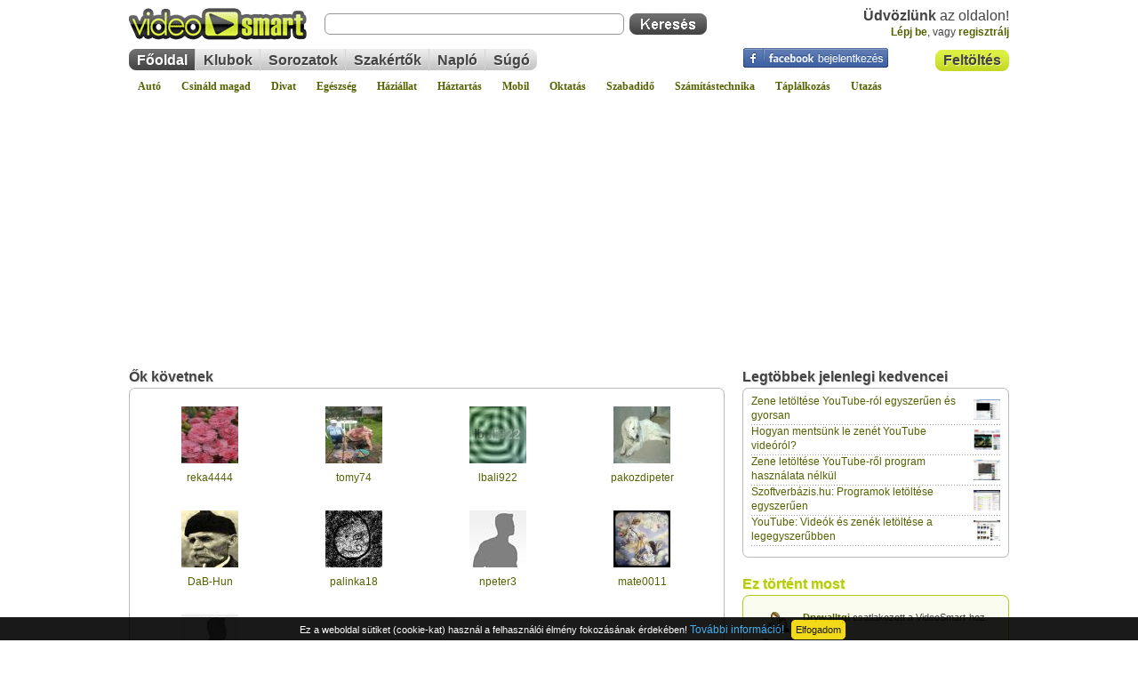

--- FILE ---
content_type: text/html; charset=iso-8859-2
request_url: https://videosmart.hu/profile/molnar.alpar/subscribers
body_size: 8418
content:
<!DOCTYPE html>
<html lang="hu">
<head>
	<meta http-equiv="Content-Type" content="text/html; charset=iso-8859-2" />
	<title>molnar.alpar profilja | VideoSmart - Élethű válaszok</title>
	<meta name="description" content="molnar.alpar nevű felhasználónk videós adatlapja" />
	<meta name="keywords" content="adatlap,profil,felhasználó,user,molnar.alpar" />
					
	<meta name="copyright" content="Copyright (c) 2007-2026 - VideoSmart.hu - Minden jog fenntartva." />
	<meta name="rating" content="general" />
	<meta name="robots" content="index, follow, all" />
	<meta name="revisit-after" content="1 days" />
	<meta name="viewport" content="width=device-width, initial-scale=1.0, maximum-scale=5.0" />
	<meta name="theme-color" content="#dcf044" />
	<link rel="alternate" type="application/rss+xml" title="VideoSmart.hu - Friss videótippek" href="https://videosmart.hu/rss/rss_hun.xml" />

		<link rel="canonical" href="https://videosmart.hu/profile/molnar.alpar" />
	<link rel="alternate" media="only screen and (max-width: 640px)" href="https://m.videosmart.hu/profile/molnar.alpar" />
			
	<link rel="preconnect" href="https://static.videosmart.hu">
	<link rel="preconnect" href="https://img.videosmart.hu">
	<link rel="preconnect" href="//ajax.googleapis.com">
	<link rel="preconnect" href="//www.google-analytics.com">
	<link rel="preconnect" href="//pagead2.googlesyndication.com">
			<link rel="preconnect" href="//cdnjs.cloudflare.com">
	<link rel="preconnect" href="//www.facebook.com">

	
	<link href="https://static.videosmart.hu/skin/hu/gfx/favicon.gif" rel="shortcut icon" type="image/x-icon" />

	<link href="https://static.videosmart.hu/skin/hu/css/base.yc.css|base_ng.css" rel="stylesheet" type="text/css" media="screen" />
	<link href="https://static.videosmart.hu/skin/hu/css/print.yc.css" rel="stylesheet" type="text/css" media="print" />
	<link href="https://static.videosmart.hu/js/dummy.css|mooRainbow/mooRainbow.relativepath.yc.css|slimbox/slimbox.relativepath.yc.css|autosuggest/autosuggest.relativepath.yc.css|yui/tabview/assets/tabview.min.css|cookie-consent-info/cookie-consent-info-v1.0.0.min.css" rel="stylesheet" type="text/css" media="screen" />

	<!--[if IE]>
		<link href="https://static.videosmart.hu/skin/hu/css/ie.css" rel="stylesheet" type="text/css" media="screen" />
	<![endif]-->

	<!--[if IE 6]>
		<link href="https://static.videosmart.hu/skin/hu/css/ie6.css" rel="stylesheet" type="text/css" media="screen" />
	<![endif]-->

	
	
		
	
	<script>
	window.cookieconsent_options = {"message":"Ez a weboldal sütiket (cookie-kat) használ a felhasználói élmény fokozásának érdekében!","dismiss":"Elfogadom","learnMore":"További információ!","link":"/terms","theme":"dark-bottom"};
	</script>
	

	<script defer src="https://static.videosmart.hu/js/jquery-1.8.3-min.js|mootools.v1.11.js|sarissa.yc.js|swfobject2.2.js|utils.hu.yc.js|yui_yahoo-dom-event.js|yui_element-beta-min.js|yui_tabview-min.js|slimbox/slimbox.js|mooRainbow/mooRainbow.yc.js|autosuggest/bsn.AutoSuggest_2.1.3_comp.js|cookie-consent-info/cookie-consent-info-v1.0.0.min.js|lazyload/13.0.1/lazyload.min.js|lazyload/13.0.1/lazyload.init.js"></script>

	
	
	
		

</head>

<body>

<a name="pagetop"></a>





<div class="videosmart">

				
	<div class="header">
	
				
					<div class="connect">
				<a href="/login"><img src="/skin/hu/gfx/nixel.gif" alt="Facebook bejelentkezés" /></a>
			</div>
		
		<div id="hdr_logo"><a href="/"><img id="logo"  src="/skin/hu/gfx/nixel.gif" alt="" /></a></div>

		
			<div class="hdr_usr">
				<div class="username"><b>Üdvözlünk</b> az oldalon!<br /> 
					<a href="/login">Lépj be</a><span>, vagy </span>
					<a href="/signup" id="head_reg">regisztrálj</a>
				</div>
			</div>
						
				
		<div id="hdr_search">
			<div class="search_self">
				<form action="/search" method="get">
					<input type="text" name="q" id="search_q" class="textbox" />
					<input type="submit" value="" class="button" />
				</form>
			</div>
		</div>

		<div id="hdr_upload" class="insite_menu im2">
			<ul>
				<li class="first first_on"><a href="/my_videos/upload" title="Videó feltöltése">Feltöltés</a></li>
			</ul>
			<div class="end"></div>
		</div>

		<div id="hdr_topmenu">
			<div class="insite_menu">
				<ul>
					<li class="first first_on"><a href="/">Főoldal</a></li>
					<li><a href="/groups">Klubok</a></li>
										<li><a href="/series">Sorozatok</a></li>
					<li><a href="/experts">Szakértők</a></li>
					<li><a href="/naplo">Napló</a></li>
										<li class="last"><a href="/faq">Súgó</a></li>
									</ul>
			</div>

					</div>
		
		<div id="hdr_categories">
			<a href="/auto">Autó</a>
			<a href="/csinald">Csináld magad</a>
			<a href="/divat">Divat</a>
			<a href="/egeszseg">Egészség</a>
			<a href="/haziallat">Háziállat</a>
			<a href="/haztartas">Háztartás</a>
			<a href="/mobil">Mobil</a>
			<a href="/oktatas">Oktatás</a>
			<a href="/szabadido">Szabadidő</a>
			<a href="/szamitastechnika">Számítástechnika</a>
			<a href="/taplalkozas">Táplálkozás</a>
			<a href="/utazas">Utazás</a>
		</div>

	</div>
	<div class="site">

		<div class="col_spon">

			<div class="col_cnt">

				<div class="subpage_mysubscribers">

					<div id="list">

            <div id="user_mysubs" class="box1 box1_2">
              <div class="hdr"><h2>Ők követnek</h2></div>

              <div class="cnt">

                
                  <div class="item">
                    <a href="/profile/reka4444"><img class="mov lazy" alt="" src="/skin/hu/gfx/nixel.gif" data-src="https://img.videosmart.hu/img/avatar/d4b03bf9a1_m.jpg" /></a><br />
                    <a href="/profile/reka4444">reka4444</a><br />
                  </div>

                
                  <div class="item">
                    <a href="/profile/tomy74"><img class="mov lazy" alt="" src="/skin/hu/gfx/nixel.gif" data-src="https://img.videosmart.hu/img/avatar/f1ff586f80_m.jpg" /></a><br />
                    <a href="/profile/tomy74">tomy74</a><br />
                  </div>

                
                  <div class="item">
                    <a href="/profile/lbali922"><img class="mov lazy" alt="" src="/skin/hu/gfx/nixel.gif" data-src="https://img.videosmart.hu/img/avatar/0ac462eff5_m.jpg" /></a><br />
                    <a href="/profile/lbali922">lbali922</a><br />
                  </div>

                
                  <div class="item">
                    <a href="/profile/pakozdipeter"><img class="mov lazy" alt="" src="/skin/hu/gfx/nixel.gif" data-src="https://img.videosmart.hu/img/avatar/5a22c8ebf1_m.jpg" /></a><br />
                    <a href="/profile/pakozdipeter">pakozdipeter</a><br />
                  </div>

                
                  <div class="item">
                    <a href="/profile/DaB-Hun"><img class="mov lazy" alt="" src="/skin/hu/gfx/nixel.gif" data-src="https://img.videosmart.hu/img/avatar/b82fb8404b_m.jpg" /></a><br />
                    <a href="/profile/DaB-Hun">DaB-Hun</a><br />
                  </div>

                
                  <div class="item">
                    <a href="/profile/palinka18"><img class="mov lazy" alt="" src="/skin/hu/gfx/nixel.gif" data-src="https://img.videosmart.hu/img/avatar/93e0fbc41a_m.jpg" /></a><br />
                    <a href="/profile/palinka18">palinka18</a><br />
                  </div>

                
                  <div class="item">
                    <a href="/profile/npeter3"><img class="mov lazy" alt="" src="/skin/hu/gfx/nixel.gif" data-src="https://img.videosmart.hu/img/avatar/male_m.jpg" /></a><br />
                    <a href="/profile/npeter3">npeter3</a><br />
                  </div>

                
                  <div class="item">
                    <a href="/profile/mate0011"><img class="mov lazy" alt="" src="/skin/hu/gfx/nixel.gif" data-src="https://img.videosmart.hu/img/avatar/c85497ed61_m.jpg" /></a><br />
                    <a href="/profile/mate0011">mate0011</a><br />
                  </div>

                
                  <div class="item">
                    <a href="/profile/pamy63"><img class="mov lazy" alt="" src="/skin/hu/gfx/nixel.gif" data-src="https://img.videosmart.hu/img/avatar/male_m.jpg" /></a><br />
                    <a href="/profile/pamy63">pamy63</a><br />
                  </div>

                
              </div>
              <div class="lclear"></div>
              <div class="ftr"></div>
            </div>

					</div>
					
				</div>

			</div>

		</div>

				<div class="col_side">

						
			<!--<script type="text/javascript" src="https://videosmart.hu/aeh"></script>-->

						<div class="box1 box1_1" id="side_favorites">
				<div class="hdr"><h2>Legtöbbek jelenlegi kedvencei</h2></div>
				<div class="cnt">
					<ul id="side_favorites_list">
											<li><a href="/video/zene-letoltese-youtube-rol-egyszeruen-es-gyorsan"><img class="lazy" src="/skin/hu/gfx/nixel.gif" data-src="https://img.videosmart.hu/vid_img/v001/110529.01.zene-letoltese-youtube-rol-egyszeruen-es-gyorsan_s.jpg" alt="Zene letöltése YouTube-ról egyszerűen és gyorsan pillanatkép" /></a><a href="/video/zene-letoltese-youtube-rol-egyszeruen-es-gyorsan" title="Zene letöltése YouTube-ról egyszerűen és gyorsan">Zene letöltése YouTube-ról egyszerűen és gyorsan</a></li>
											<li><a href="/video/hogyan-mentsunk-le-zenet-youtube-videorol"><img class="lazy" src="/skin/hu/gfx/nixel.gif" data-src="https://img.videosmart.hu/vid_img/v001/080129.01.hogyan-mentsunk-le-zenet-youtube-videorol_s.jpg" alt="Hogyan mentsünk le zenét YouTube videóról? pillanatkép" /></a><a href="/video/hogyan-mentsunk-le-zenet-youtube-videorol" title="Hogyan mentsünk le zenét YouTube videóról?">Hogyan mentsünk le zenét YouTube videóról?</a></li>
											<li><a href="/video/zene-letoltese-youtube-rol-program-hasznalata-nelkul"><img class="lazy" src="/skin/hu/gfx/nixel.gif" data-src="https://img.videosmart.hu/vid_img/v001/130325.01.zene-letoltese-youtube-rol-program-hasznalata-nelkul_s.jpg" alt="Zene letöltése YouTube-ről program használata nélkül pillanatkép" /></a><a href="/video/zene-letoltese-youtube-rol-program-hasznalata-nelkul" title="Zene letöltése YouTube-ről program használata nélkül">Zene letöltése YouTube-ről program használata nélkül</a></li>
											<li><a href="/video/szoftverbazishu-programok-letoltese-egyszeruen"><img class="lazy" src="/skin/hu/gfx/nixel.gif" data-src="https://img.videosmart.hu/vid_img/v001/130401.01.szoftverbazishu-programok-letoltese-egyszeruen_s.jpg" alt="Szoftverbázis.hu: Programok letöltése egyszerűen pillanatkép" /></a><a href="/video/szoftverbazishu-programok-letoltese-egyszeruen" title="Szoftverbázis.hu: Programok letöltése egyszerűen">Szoftverbázis.hu: Programok letöltése egyszerűen</a></li>
											<li><a href="/video/youtube-videok-es-zenek-letoltese-a-legegyszerubben"><img class="lazy" src="/skin/hu/gfx/nixel.gif" data-src="https://img.videosmart.hu/vid_img/v001/110823.01.youtube-videok-es-zenek-letoltese-a-legegyszerubben_s.jpg" alt="YouTube: Videók és zenék letöltése a legegyszerűbben pillanatkép" /></a><a href="/video/youtube-videok-es-zenek-letoltese-a-legegyszerubben" title="YouTube: Videók és zenék letöltése a legegyszerűbben">YouTube: Videók és zenék letöltése a legegyszerűbben</a></li>
										</ul>
				</div>
				<div class="lclear"></div>
				<div class="ftr"></div>
			</div>
			
			
			<!--adverticum_begin-->
<!-- Goa3 beépítés: videosmart_300x250, 82477 -->
<div id="zone82477" class="goAdverticum" style="margin-bottom:20px;text-align:center;"></div>
<!--adverticum_end-->
			
<style type="text/css">
#live-wrapper {margin:5px auto;overflow: hidden;width: 275px;height: 208px;position: relative;}
#live-inner {width: 275px; /* mootols allitja be pontosan, de alapbol legyen annyi mint a wrapper */height: 208px; /* mootools ezt is kepes lenne, de maradjunk a kezinel, mert csak vizszintesen dolgozunk *//*background-image: url(mountains.jpg);*/position: relative;}
#live-inner:hover {cursor:pointer;  /* Ez mar egy hack, JS-el allitjuk be az onclick-et */}
#live-numbers-wrapper {/*width: 275px;*/height: 23px;float: right; /* RIGHT! */}
#live-numbers-wrapper .number {width: 21px;height:17px;margin-left:2px;padding:4px 1px 0pt;float:left;color:#7e8189;text-align:center;background:transparent url(../gfx/art_pack.gif) -526px -93px no-repeat;cursor:pointer;}
#live-numbers-wrapper .number:hover {background-position:-526px -119px;color:#dddee0;font-weight:bold;}
#live-numbers-wrapper .selected {background-position:-526px -119px;color:#dddee0;font-weight:bold;} 
#live-numbers-next {width:21px;height:21px;margin-left:2px;padding-right:2px;float:left;text-align:center;background:transparent url(../gfx/art_pack.gif) -553px -93px no-repeat;cursor: pointer;}
#live-numbers-next:hover {background-position:-553px -119px;}
#live-numbers-prev {width:21px;height:21px;margin-left:2px;padding-right:2px;float:left;text-align:center;background:transparent url(../gfx/art_pack.gif) -501px -93px no-repeat;cursor: pointer;}
#live-numbers-prev:hover {background-position:-501px -119px;}
</style>



			<div class="lclear"></div>
			<div class="box2 box2_1" id="side_live">
				<div class="hdr"><h2>Ez történt most</h2></div>
				<div class="cnt">

				<div id="live-wrapper">
					<div id="live-inner">

					
													
							<div class="item" id="LIVE_content0">
								<div class="symbol live_joined">
									<img src="/skin/hu/gfx/nixel.gif" alt="" /><br />
									1 napja
								</div>
								<p class="whatnow"><a href="/profile/Larryweecy"><b>Larryweecy</b></a> csatlakozott a VideoSmart-hoz.</p>
							</div>

											
													
							<div class="item" id="LIVE_content1">
								<div class="symbol live_joined">
									<img src="/skin/hu/gfx/nixel.gif" alt="" /><br />
									1 napja
								</div>
								<p class="whatnow"><a href="/profile/Candygjv"><b>Candygjv</b></a> csatlakozott a VideoSmart-hoz.</p>
							</div>

											
													
							<div class="item" id="LIVE_content2">
								<div class="symbol live_joined">
									<img src="/skin/hu/gfx/nixel.gif" alt="" /><br />
									3 napja
								</div>
								<p class="whatnow"><a href="/profile/danieltrn"><b>danieltrn</b></a> csatlakozott a VideoSmart-hoz.</p>
							</div>

											
													
							<div class="item" id="LIVE_content3">
								<div class="symbol live_joined">
									<img src="/skin/hu/gfx/nixel.gif" alt="" /><br />
									5 napja
								</div>
								<p class="whatnow"><a href="/profile/Professionalglk"><b>Professionalglk</b></a> csatlakozott a VideoSmart-hoz.</p>
							</div>

											
													
							<div class="item" id="LIVE_content4">
								<div class="symbol live_joined">
									<img src="/skin/hu/gfx/nixel.gif" alt="" /><br />
									7 napja
								</div>
								<p class="whatnow"><a href="/profile/Drywallxcu"><b>Drywallxcu</b></a> csatlakozott a VideoSmart-hoz.</p>
							</div>

											
													
							<div class="item" id="LIVE_content5">
								<div class="symbol live_joined">
									<img src="/skin/hu/gfx/nixel.gif" alt="" /><br />
									7 napja
								</div>
								<p class="whatnow"><a href="/profile/Drywalltgi"><b>Drywalltgi</b></a> csatlakozott a VideoSmart-hoz.</p>
							</div>

											
													
							<div class="item" id="LIVE_content6">
								<div class="symbol live_joined">
									<img src="/skin/hu/gfx/nixel.gif" alt="" /><br />
									10 napja
								</div>
								<p class="whatnow"><a href="/profile/Artisanpoj"><b>Artisanpoj</b></a> csatlakozott a VideoSmart-hoz.</p>
							</div>

											
													
							<div class="item" id="LIVE_content7">
								<div class="symbol live_joined">
									<img src="/skin/hu/gfx/nixel.gif" alt="" /><br />
									11 napja
								</div>
								<p class="whatnow"><a href="/profile/Boschdma"><b>Boschdma</b></a> csatlakozott a VideoSmart-hoz.</p>
							</div>

											
													
							<div class="item" id="LIVE_content8">
								<div class="symbol live_joined">
									<img src="/skin/hu/gfx/nixel.gif" alt="" /><br />
									11 napja
								</div>
								<p class="whatnow"><a href="/profile/Artisanqdr"><b>Artisanqdr</b></a> csatlakozott a VideoSmart-hoz.</p>
							</div>

											
													
							<div class="item" id="LIVE_content9">
								<div class="symbol live_joined">
									<img src="/skin/hu/gfx/nixel.gif" alt="" /><br />
									14 napja
								</div>
								<p class="whatnow"><a href="/profile/Linksyszbs"><b>Linksyszbs</b></a> csatlakozott a VideoSmart-hoz.</p>
							</div>

											
													
							<div class="item" id="LIVE_content10">
								<div class="symbol live_favorited">
									<img src="/skin/hu/gfx/nixel.gif" alt="" /><br />
									15 napja
								</div>
								<p class="whatnow"><a href="/profile/vendeg33"><b>vendeg33</b></a> a kedvencei közé tette a(z) <a href="/video/mac-tema-telepitese-windows-operacios-rendszerre">Mac téma telepítése Windows operációs rendszerre</a> című tippet.</p>
							</div>

											
													
							<div class="item" id="LIVE_content11">
								<div class="symbol live_favorited">
									<img src="/skin/hu/gfx/nixel.gif" alt="" /><br />
									15 napja
								</div>
								<p class="whatnow"><a href="/profile/vendeg33"><b>vendeg33</b></a> a kedvencei közé tette a(z) <a href="/video/fotoalbum-keszitese-iphoto-segitsegevel">Fotóalbum készítése iPhoto segítségével</a> című tippet.</p>
							</div>

											
													
							<div class="item" id="LIVE_content12">
								<div class="symbol live_favorited">
									<img src="/skin/hu/gfx/nixel.gif" alt="" /><br />
									15 napja
								</div>
								<p class="whatnow"><a href="/profile/vendeg33"><b>vendeg33</b></a> a kedvencei közé tette a(z) <a href="/video/iphone-3g-lassulasi-gondok-megoldasa">iPhone 3G: Lassulási gondok megoldása</a> című tippet.</p>
							</div>

											
													
							<div class="item" id="LIVE_content13">
								<div class="symbol live_favorited">
									<img src="/skin/hu/gfx/nixel.gif" alt="" /><br />
									15 napja
								</div>
								<p class="whatnow"><a href="/profile/vendeg33"><b>vendeg33</b></a> a kedvencei közé tette a(z) <a href="/video/apple-ipod-touch-vagy-apple-iphone-megnyitasa-total-commanderben">Apple iPod Touch vagy Apple iPhone megnyitása Total Commanderben</a> című tippet.</p>
							</div>

											
													
							<div class="item" id="LIVE_content14">
								<div class="symbol live_favorited">
									<img src="/skin/hu/gfx/nixel.gif" alt="" /><br />
									15 napja
								</div>
								<p class="whatnow"><a href="/profile/vendeg33"><b>vendeg33</b></a> a kedvencei közé tette a(z) <a href="/video/apple-ios-4-tippek-elrendezes-rogzitese-allo-modba">Apple iOS 4 tippek: Elrendezés rögzítése álló módba</a> című tippet.</p>
							</div>

											
													
							<div class="item" id="LIVE_content15">
								<div class="symbol live_favorited">
									<img src="/skin/hu/gfx/nixel.gif" alt="" /><br />
									15 napja
								</div>
								<p class="whatnow"><a href="/profile/vendeg33"><b>vendeg33</b></a> a kedvencei közé tette a(z) <a href="/video/apple-iphone-mobil-os-3-tippek-ipod-alkalmazas-idozitett-kikapcsolasa">Apple iPhone mobil OS 3 tippek: iPod alkalmazás időzített kikapcsolása</a> című tippet.</p>
							</div>

											
													
							<div class="item" id="LIVE_content16">
								<div class="symbol live_joined">
									<img src="/skin/hu/gfx/nixel.gif" alt="" /><br />
									15 napja
								</div>
								<p class="whatnow"><a href="/profile/Dysonghi"><b>Dysonghi</b></a> csatlakozott a VideoSmart-hoz.</p>
							</div>

											
													
							<div class="item" id="LIVE_content17">
								<div class="symbol live_joined">
									<img src="/skin/hu/gfx/nixel.gif" alt="" /><br />
									16 napja
								</div>
								<p class="whatnow"><a href="/profile/WILDKATuas"><b>WILDKATuas</b></a> csatlakozott a VideoSmart-hoz.</p>
							</div>

											
													
							<div class="item" id="LIVE_content18">
								<div class="symbol live_joined">
									<img src="/skin/hu/gfx/nixel.gif" alt="" /><br />
									16 napja
								</div>
								<p class="whatnow"><a href="/profile/Calvintut"><b>Calvintut</b></a> csatlakozott a VideoSmart-hoz.</p>
							</div>

											
													
							<div class="item" id="LIVE_content19">
								<div class="symbol live_joined">
									<img src="/skin/hu/gfx/nixel.gif" alt="" /><br />
									17 napja
								</div>
								<p class="whatnow"><a href="/profile/DonaldIsove"><b>DonaldIsove</b></a> csatlakozott a VideoSmart-hoz.</p>
							</div>

											
					</div>
				</div>

				</div>


				<div class="lclear"></div>
				<div class="ftr"></div>
			</div>
			<!--adverticum_begin-->
<!-- Goa3 beépítés: videosmart  330X247 #77004, 77004 -->
<div id="zone77004" class="goAdverticum" style="margin-bottom:20px;text-align:center;"></div>
<!--adverticum_end-->			
			<!--<iframe width="300" height="250" marginwidth="0" marginheight="0" scrolling="no" frameborder="0" src="http://www.netadclick.com/hirdetes/2715" style="margin-bottom:20px;"></iframe>-->

			<div id="side_facebook">
	<iframe src="https://www.facebook.com/connect/connect.php?id=241906599067&connections=10&css=&locale=hu_HU" style="height:243px;overflow:hidden;border:0;"></iframe><!--allowtransparency="true"-->
</div>


<style type="text/css">
.fan_box a:hover{
  text-decoration: none;
}
.fan_box .full_widget{
  height: 200px;
  border: 0 !important;
  background: none !important;
  position: relative;
}
.fan_box .connect_top{
  background: none !important;
  padding: 0 !important;
}
.fan_box .profileimage, .fan_box .name_block{
  display: none;
}
.fan_box .connect_action{
  padding: 0 !important;
}
.fan_box .connections{
  padding: 0 !important;
  border: 0 !important;
  font-family: Arial, Helvetica, sans-serif;
  font-size: 11px;
  font-weight: bold;
  color: #666;
}
span.total{
  color: #FF6600;
  font-weight: bold;
}
.fan_box .connections .connections_grid {
  padding-top: 10px !important;
}
.fan_box .connections_grid .grid_item{
  padding: 0 10px 10px 0 !important;
}
.fan_box .connections_grid .grid_item .name{
  font-family: "lucida grande",tahoma,verdana,arial,sans-serif;
  font-weight: normal;
  color: #666 !important;
  padding-top: 1px !important;
}
.fan_box .connect_widget{
position: absolute;
bottom: 0;
right: 10px;
margin: 0 !important;
}
.fan_box .connect_widget .connect_widget_interactive_area {
margin: 0 !important;
}
.fan_box .connect_widget td.connect_widget_vertical_center {
padding: 0 !important;
}
</style>

			
			
			
								
			<div class="lclear"></div>
			<div class="box1 box1_1" id="side_themes">
				<div class="hdr"><h2>Népszerű témák</h2></div>
				<div class="cnt">
					<div class="tag_cloud">
												<span class="tc_4"><a href="/tag/internet">internet</a></span>
												<span class="tc_2"><a href="/tag/zene">zene</a></span>
												<span class="tc_1"><a href="/tag/kar%E1csony">karácsony</a></span>
												<span class="tc_1"><a href="/tag/kokt%E9l">koktél</a></span>
												<span class="tc_1"><a href="/tag/youtube">youtube</a></span>
												<span class="tc_2"><a href="/tag/finom">finom</a></span>
												<span class="tc_4"><a href="/tag/sz%E1m%EDt%E1stechnika">számítástechnika</a></span>
												<span class="tc_2"><a href="/tag/%FCnnep">ünnep</a></span>
												<span class="tc_1"><a href="/tag/program">program</a></span>
												<span class="tc_1"><a href="/tag/k%E9pmanipul%E1ci%F3">képmanipuláció</a></span>
												<span class="tc_1"><a href="/tag/matematika">matematika</a></span>
												<span class="tc_1"><a href="/tag/windows%20xp">windows xp</a></span>
												<span class="tc_1"><a href="/tag/szerver">szerver</a></span>
												<span class="tc_1"><a href="/tag/k%E1rtya">kártya</a></span>
												<span class="tc_2"><a href="/tag/%E9tel">étel</a></span>
												<span class="tc_4"><a href="/tag/windows">windows</a></span>
												<span class="tc_2"><a href="/tag/%E9tkez%E9s">étkezés</a></span>
												<span class="tc_2"><a href="/tag/ital">ital</a></span>
												<span class="tc_2"><a href="/tag/pascal">pascal</a></span>
												<span class="tc_1"><a href="/tag/microsoft">microsoft</a></span>
												<span class="tc_2"><a href="/tag/html">html</a></span>
												<span class="tc_4"><a href="/tag/photoshop">photoshop</a></span>
												<span class="tc_2"><a href="/tag/css">css</a></span>
												<span class="tc_2"><a href="/tag/el%F5%E9tel">előétel</a></span>
												<span class="tc_4"><a href="/tag/programoz%E1s">programozás</a></span>
											</div>
				</div>
				<div class="lclear"></div>
				<div class="ftr"></div>
			</div>
		
			
						
		</div>
		<div class="lclear"></div>
<div class="back_main insite_menu">
	<ul>
		<li class="first"><a href="javascript:history.back();">&laquo; vissza az előző oldalra</a></li>
		<li><a href="#pagetop">az oldal tetejére</a></li>
		<li class="last last_on"><a href="/">tovább a főoldalra &raquo;</a></li>
	</ul>
</div>
	</div>

	<div class="footer">
		<div class="cnt">

			<div class="info">
				<div class="insite_menu im2">
					<ul>
						<li class="first first_on"><a href="/signup">Regisztrálj!</a></li>
					</ul>
					<div class="end"></div>
				</div>
				<h3><img src="/skin/hu/gfx/nixel.gif" alt="" />Mit csinálhatsz a VideoSmart.hu-n?</h3>
				<div class="item">
					<h2><img src="/skin/hu/gfx/nixel.gif" alt="Tanulj videóból" class="learn" /><a href="/">Tanulj kikapcsolódva</a></h2>
					<p>Túl sokmindent akarnak megtanítani, de nem tetszenek a módszerek? Itt játszva tanulhatsz az élet minden területéről!</p>
				</div>
				<div class="item">
					<h2><img src="/skin/hu/gfx/nixel.gif" alt="Oszd meg a tudásod" class="upload" /><a href="/my_videos/upload">Tölts fel videótippet</a></h2>
					<p>Ha van olyan tipped, amit megosztanál a nagyvilággal, illetve te valamit máshogy csinálnál, töltsd fel mielőbb!</p>
				</div>
				<div class="item">
					<h2><img src="/skin/hu/gfx/nixel.gif" alt="Építünk a véleményedre" class="comment" /><a href="/">Szólj hozzá</a></h2>
					<p>Miután megnézted, vagy elolvastad a tippet, véleményezd azt, hogy minél jobb tartalommal tölthessük fel az oldalt!</p>
				</div>
				<div class="item">
					<h2><img src="/skin/hu/gfx/nixel.gif" alt="Csinálj saját csatornát" class="channel" /><a href="/groups">Csinálj klubot</a></h2>
					<p>Készíts saját klubot, ahová mások is csatlakozhatnak, és közösen egyre nagyobb videóbázist hozhattok létre!</p>
				</div>
				<div class="lclear"></div>
			</div>
			<div class="lclear"></div>
			
			<div class="search">
				<div class="search_self">
					<form action="/search" method="get">
					<input type="text" name="q" class="textbox" />
					<input type="submit" value="" class="button" />
					</form>
				</div>
			</div>

			
			<div class="favorites">
				<b>Partnereink:</b>
				<a href="https://computerworld.hu" target="_blank" rel="noopener">Computerworld.hu</a> | 
				<a href="https://pcworld.hu" target="_blank" rel="noopener">PCWorld.hu</a> | 
				<a href="https://www.gamestar.hu" target="_blank" rel="noopener">GameStar.hu</a> | 
								<a href="https://www.mitfozzunkma.hu" target="_blank" rel="noopener">Mitfozzunkma.hu</a>
							</div>

			<div class="rss">
				<img src="/skin/hu/gfx/nixel.gif" alt="" /><b>Legfrissebb videótippek RSS-ben:</b> <h2><a href="/rss/rss_hun.xml">Minden tipp</a></h2> | <h2><a href="/rss/rss_bestof_hun.xml">Aktuális kedvencek</a></h2> | <h2><a href="/rss/rss_mostviewed_hun.xml">Népszerű videótippek</a></h2>
			</div>

		</div>
		<div class="bottom"></div>
		<div class="lclear"></div>

		<p class="copyright">
			<a href="/">Főoldal</a> | <a href="/privacy">Jogi tudnivaló</a> | <a href="/terms">Felhasználási feltételek</a> | <a href="/press">Sajtószoba</a> | <!--<a href="/advertisement">Médiaajánlat</a> | --><a href="/contact">Kapcsolat</a><br />
			VideoSmart - 2.0.5. | &copy; Next Project Kft. - Minden jog fenntartva.<br />
			Powered by VideoSmart.hu, nyilván :)
		</p>

	</div>

</div>

<div id="loading" style="position: absolute; left: 0px; top: 0px; display: none; z-index: 20; width: 32px; padding: 3px; margin: 0px; background-color: #343434; border: 3px solid #252525;"></div>
<div id="stt" class="stt"></div>
<iframe id="stt_iframe" style="position: absolute; left: 0px; top: 0px; display: none; z-index: 19; background: transparent; margin:0; border:0; overflow:hidden;"></iframe>


<script>
//<![CDATA[

// Firefox improvements
try {
	if (navigator.userAgent.indexOf("Firefox") != -1) {
		document.getElementById("stt").style.background = "transparent url(/skin/hu/gfx/bubble.png) left bottom repeat";
	}
} catch(err) {}


// Tooltips - Maradjon itt a vegen! OnDomReady-ben csak itt a vegen hasznald! Ha korabban teszed be, akkor IE bugzani fog.
//window.addEvent('domready', function(){
var onready_functions = onready_functions || [];
onready_functions.push(function(){


	// TCST (Tooltip)
	STT.initialize('.Tips2');



	/* Tips	 2 */
	/***
	var Tips2 = new Tips($$('.Tips2'), {
		initialize:function(){
			this.fx = new Fx.Style(this.toolTip, 'opacity', {duration: 500, wait: false}).set(0);
		},
		onShow: function(toolTip) {
			this.fx.start(1);
		},
		onHide: function(toolTip) {
			this.fx.start(0);
		}
	});
	***/

	try {
		LIVE.init();
	} catch(ee) {}

	var source_codes = $$('.source_code');
	source_codes.each(function(el, i){
		if (el.type == "textarea") {		
			el.onfocus = function() { el.select(); }
		}
	});


	try {
		var options = {
			script: "/autosuggest?json=true&limit=6&",
			varname: "input", // Name of variable passed to script holding current input.
			json: true,
			shownoresults: true,
			noresults: "Nincs találat.", // No results message.
			maxresults: 6,
			//minchars: 1,		// Length of input required before AutoSuggest is triggered.
			//className: "nothing",	// Value of the class name attribute added to the generated ul.
			//delay: 500,		// Number of milliseconds before an AutoSuggest AJAX request is fired.
			timeout: 5000,		// Number of milliseconds before an AutoSuggest list closes itself. (default: 2500)
			cache: false,		// Whether or not a results list should be cached during typing. (default: true)
			//offsety: -5,		// Vertical pixel offset from the text field.
			//maxentries: 25	// The maximum number of entries being returned by the script. (Should correspond to the LIMIT clause in the SQL query.)

			callback: function(obj) {
				document.getElementById('search_q').value = obj.value;
			}
		};
		var as_json = new bsn.AutoSuggest('search_q', options);

		document.getElementById('search_q').autocomplete="off"; // kikapcsoljuk ilyenkor

		//var options_xml = {
		//	script: function (input) { return "test.php?input="+input+"&testid="+document.getElementById('testid').value; },
		//	varname:"input"
		//};
		//var as_xml = new bsn.AutoSuggest('testinput_xml', options_xml);

	} catch(ee) {}


	try {
		var flashvars = {};
			flashvars.shownavigation = "false";
			flashvars.linktarget = "_blank";
			flashvars.shuffle = "false";
			flashvars.repeat = "true";
			flashvars.showicons = "false";
			flashvars.linkfromdisplay = "true";
			flashvars.rotatetime = "2";
			flashvars.transition = "fluids";
			flashvars.file = "/swf/partner_rotator.xml";
			flashvars.width = "145";
			flashvars.height = "75";

		var params = {};
			params.allowfullscreen   = "false";
			//params.allowscriptaccess = "always";
			params.wmode             = "transparent"; // Opera, Chrome, Safari miatt kell, igy viszont elveszituk a fullscreen-t par regi verzios flash-et hasznalonal

		var attributes = {};
			//attributes.id   = "";
			//attributes.name = "";

		swfobject.embedSWF("/swf/imagerotator.swf", "partner_rotator", "145", "75", "9.0.0","/js/swfobject21/expressInstall.swf", flashvars, params, attributes);
	} catch(ee) {}

	try {
		// Colorpicker-ek letrehozasa (ha kell)
		var colorID = null;

		var mr_backcolor = new MooRainbow('backcolor_mr', {
			id: 'myDemo3', // ez a CSS ID lesz ra alkalmazva
			//startColor: [58, 142, 246],
			imgPath: '/js/mooRainbow/images/',
			onChange: function(color) {
				$('backcolor').value = color.hex;
				setinputcolor( $('backcolor') );
				colorID = setTimeout("logo_refreshplayer( $('backcolor') )", 5000); // kell egy ilyen, mert ha kiklikkel a cuccbol, akkor nem frissul a player
			},
			onComplete: function(color) {
				logo_refreshplayer( $('backcolor') );
				clearTimeout(colorID);
			}
		});
		if ( $('backcolor').value != "") mr_backcolor.manualSet( $('backcolor').value, 'hex');

		var mr_frontcolor = new MooRainbow('frontcolor_mr', {
			id: 'myDemo4', // ez a CSS ID lesz ra alkalmazva
			//startColor: [58, 142, 246],
			imgPath: '/js/mooRainbow/images/',
			onChange: function(color) {
				$('frontcolor').value = color.hex;
				setinputcolor( $('frontcolor') );
				colorID = setTimeout("logo_refreshplayer( $('frontcolor') )", 5000); // kell egy ilyen, mert ha kiklikkel a cuccbol, akkor nem frissul a player
			},
			onComplete: function(color) {
				logo_refreshplayer( $('frontcolor') );
				clearTimeout(colorID);
			}
		});
		if ( $('frontcolor').value != "") mr_frontcolor.manualSet( $('frontcolor').value, 'hex');

		var mr_lightcolor = new MooRainbow('lightcolor_mr', {
			id: 'myDemo5', // ez a CSS ID lesz ra alkalmazva
			//startColor: [58, 142, 246],
			imgPath: '/js/mooRainbow/images/',
			onChange: function(color) {
				$('lightcolor').value = color.hex;
				setinputcolor( $('lightcolor') );
				colorID = setTimeout("logo_refreshplayer( $('lightcolor') )", 5000); // kell egy ilyen, mert ha kiklikkel a cuccbol, akkor nem frissul a player
			},
			onComplete: function(color) {
				logo_refreshplayer( $('lightcolor') );
				clearTimeout(colorID);
			}
		});
		if ( $('lightcolor').value != "") mr_lightcolor.manualSet( $('lightcolor').value, 'hex');

		var mr_screencolor = new MooRainbow('screencolor_mr', {
			id: 'myDemo6', // ez a CSS ID lesz ra alkalmazva
			//startColor: [58, 142, 246],
			imgPath: '/js/mooRainbow/images/',
			onChange: function(color) {
				$('screencolor').value = color.hex;
				setinputcolor( $('screencolor') );
				colorID = setTimeout("logo_refreshplayer( $('screencolor') )", 5000); // kell egy ilyen, mert ha kiklikkel a cuccbol, akkor nem frissul a player
			},
			onComplete: function(color) {
				logo_refreshplayer( $('screencolor') );
				clearTimeout(colorID);
			}
		});
		if ( $('screencolor').value != "") mr_screencolor.manualSet( $('screencolor').value, 'hex');

	} catch (err) {}

});
//]]>
</script>





<script>
(function(i,s,o,g,r,a,m){i['GoogleAnalyticsObject']=r;i[r]=i[r]||function(){
      (i[r].q=i[r].q||[]).push(arguments)},i[r].l=1*new Date();a=s.createElement(o),
      m=s.getElementsByTagName(o)[0];a.async=1;a.src=g;m.parentNode.insertBefore(a,m)
      })(window,document,'script','https://www.google-analytics.com/analytics.js','ga');

      ga('create', 'UA-2894445-1', 'auto');
      //ga('require', 'displayfeatures');
      ga('send', 'pageview');
</script>
<!-- Google tag (gtag.js) -->
<script async src="https://www.googletagmanager.com/gtag/js?id=G-9QQK943ZN0"></script>
<script>
  window.dataLayer = window.dataLayer || [];
  function gtag(){dataLayer.push(arguments);}
  gtag('js', new Date());
  gtag('config', 'G-9QQK943ZN0');
</script>



<!--adsense_begin-->
<script data-ad-client="ca-pub-6022304144122375" async src="https://pagead2.googlesyndication.com/pagead/js/adsbygoogle.js"></script>
<!--adsense_end-->





<script>
document.addEventListener('DOMContentLoaded', function(e){
	// This event fires when the initial HTML document has been completely loaded and parsed, without waiting for stylesheets, images, and subframes to finish loading.
	// Important! All "defer scripts" will run before this event gets fired (Note: async scripts run independently when the finished loading, they don't depend on this event)

	// delayed functions
	setTimeout(function(){
		if (typeof onready_delayed_functions == "object") {
			for (var x in onready_delayed_functions) {
				if (!isNaN(x)) onready_delayed_functions[x]();
			}
		}
	}, 2000);

	// onready functions
	if (typeof onready_functions == "object") {
		for (var x in onready_functions) {
			//console.log(x);
			if (!isNaN(x)) onready_functions[x]();
		}
	}
});
</script>



</body>
</html><!-- 0.015126943588257 -->

--- FILE ---
content_type: text/html; charset=utf-8
request_url: https://www.google.com/recaptcha/api2/aframe
body_size: 259
content:
<!DOCTYPE HTML><html><head><meta http-equiv="content-type" content="text/html; charset=UTF-8"></head><body><script nonce="LUhryrMxxMvyNzNrXANtWA">/** Anti-fraud and anti-abuse applications only. See google.com/recaptcha */ try{var clients={'sodar':'https://pagead2.googlesyndication.com/pagead/sodar?'};window.addEventListener("message",function(a){try{if(a.source===window.parent){var b=JSON.parse(a.data);var c=clients[b['id']];if(c){var d=document.createElement('img');d.src=c+b['params']+'&rc='+(localStorage.getItem("rc::a")?sessionStorage.getItem("rc::b"):"");window.document.body.appendChild(d);sessionStorage.setItem("rc::e",parseInt(sessionStorage.getItem("rc::e")||0)+1);localStorage.setItem("rc::h",'1769907162095');}}}catch(b){}});window.parent.postMessage("_grecaptcha_ready", "*");}catch(b){}</script></body></html>